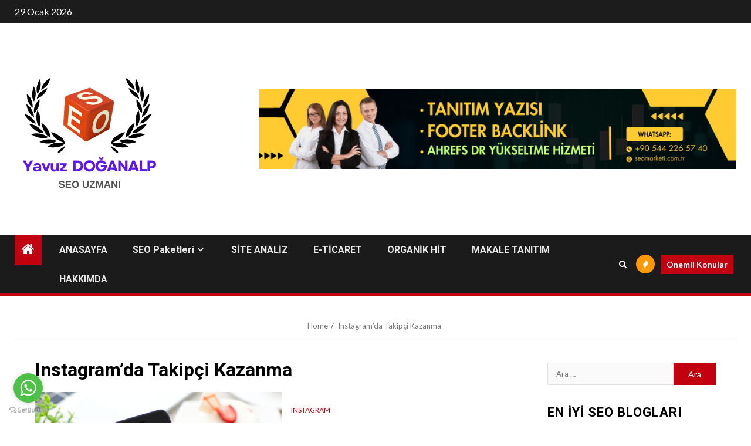

--- FILE ---
content_type: text/html; charset=utf-8
request_url: https://www.google.com/recaptcha/api2/aframe
body_size: 267
content:
<!DOCTYPE HTML><html><head><meta http-equiv="content-type" content="text/html; charset=UTF-8"></head><body><script nonce="mVgal0_RB0pqqdwBalIYzw">/** Anti-fraud and anti-abuse applications only. See google.com/recaptcha */ try{var clients={'sodar':'https://pagead2.googlesyndication.com/pagead/sodar?'};window.addEventListener("message",function(a){try{if(a.source===window.parent){var b=JSON.parse(a.data);var c=clients[b['id']];if(c){var d=document.createElement('img');d.src=c+b['params']+'&rc='+(localStorage.getItem("rc::a")?sessionStorage.getItem("rc::b"):"");window.document.body.appendChild(d);sessionStorage.setItem("rc::e",parseInt(sessionStorage.getItem("rc::e")||0)+1);localStorage.setItem("rc::h",'1769689911507');}}}catch(b){}});window.parent.postMessage("_grecaptcha_ready", "*");}catch(b){}</script></body></html>